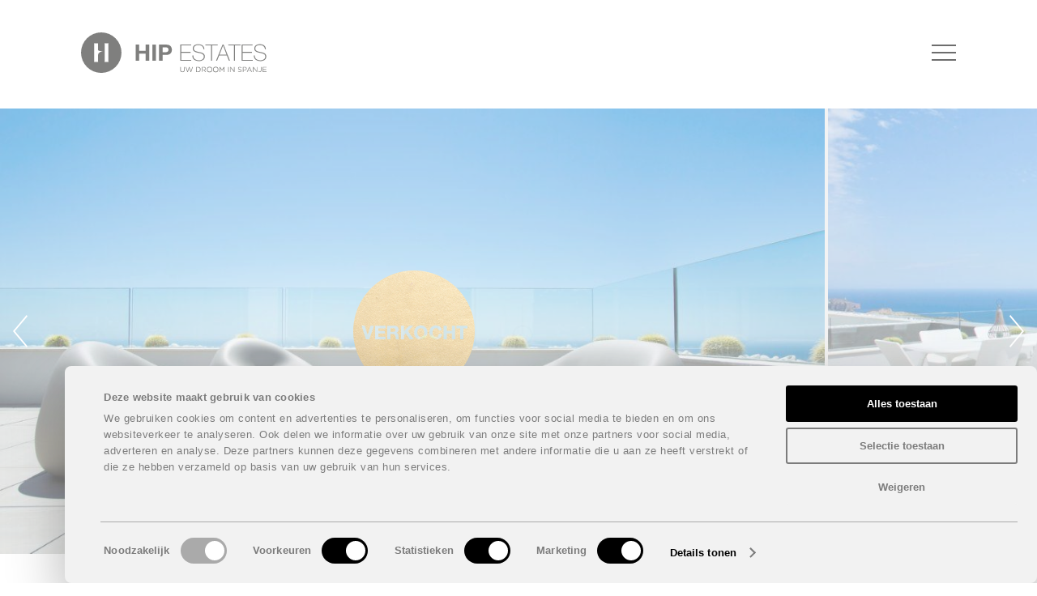

--- FILE ---
content_type: text/html; charset=UTF-8
request_url: https://www.hipestates.com/aanbod/spanje/costa-blanca-noord/te-koop-appartementen-benitachell-costa-blanca-noord-spanje
body_size: 11477
content:
<!DOCTYPE html>
<!--[if IE 8]><html class="ie8"><![endif]-->
<!--[if gt IE 8]><!--><html lang="nl-BE"><!--<![endif]-->
<head>
	<!-- ============= Global Metas ============= -->
	<meta charset="utf-8">
	<title>Te koop appartementen Benitachell, Costa Blanca Noord, Spanje | HIP Estates | Tweede verblijf in Spanje, huis kopen, appartement kopen</title>
<meta name="description" content="Op zoek naar een residentiële villa of appartement als tweede verblijf in Spanje? Koop uw eigen plek onder de Spaanse zon en geniet jarenlang van een …">
<meta property="og:title" content="Te koop appartementen Benitachell, Costa Blanca Noord, Spanje | HIP Estates | Tweede verblijf in Spanje, huis kopen, appartement kopen" />
<meta property="og:type" content="article" />
<meta property="og:description" content="Op zoek naar een residentiële villa of appartement als tweede verblijf in Spanje? Koop uw eigen plek onder de Spaanse zon en geniet jarenlang van een …">
<meta itemprop="name" content="Te koop appartementen Benitachell, Costa Blanca Noord, Spanje | HIP Estates | Tweede verblijf in Spanje, huis kopen, appartement kopen">
<meta itemprop="description" content="Op zoek naar een residentiële villa of appartement als tweede verblijf in Spanje? Koop uw eigen plek onder de Spaanse zon en geniet jarenlang van een …">
            <meta property="og:image" content="https://www.hipestates.com/content/1-aanbod/1-spanje/2-costa-blanca-noord/129-te-koop-appartementen-benitachell-costa-blanca-noord-spanje/blue_007.jpg" />
    <link rel="canonical" href="https://www.hipestates.com/aanbod/spanje/costa-blanca-noord/te-koop-appartementen-benitachell-costa-blanca-noord-spanje">
	<meta name="viewport" content="width=device-width, initial-scale=1.0, user-scalable=1">
    <meta http-equiv="X-UA-Compatible" content="IE=Edge"/>
    <meta name="facebook-domain-verification" content="3qvvi4em7qxu8ifbshjrgwtqdb79ee">
    
    <!-- ============= CSS ============= -->
	<link rel="stylesheet" href="https://www.hipestates.com/assets/css/style.css?v=23">	<link rel="stylesheet" href="https://www.hipestates.com/assets/css/oembed.css">	<link rel="stylesheet" href="https://code.ionicframework.com/ionicons/2.0.1/css/ionicons.min.css">    <script src="https://use.typekit.net/uep0lhn.js"></script>
    <script>try{Typekit.load({ async: true });}catch(e){}</script>

    <!-- ============= Fix ============= -->
	<script src="https://www.hipestates.com/assets/js/min/modernizr.min.js" type="text/javascript"></script>

    <!-- ============= Favicons ============= -->
	<link rel="icon" type="image/png" href="https://www.hipestates.com/assets/images/favicons/favicon.png" />
    <!--[if IE]><link rel="shortcut icon" type="image/x-icon" href="https://www.hipestates.com/assets/images/favicons/favicon.ico"><![endif]-->
    <link rel="apple-touch-icon" href="https://www.hipestates.com/assets/images/favicons/apple-touch-icon.png" />
    <meta name="msapplication-TileColor" content="#111111" />
	<script id="Cookiebot" src="https://consent.cookiebot.com/uc.js" data-cbid="ffadafa3-12af-4b65-9be5-fd902ca8da3d" data-blockingmode="auto" type="text/javascript"></script>

	<!-- Google tag (gtag.js) GA4 PLUG-->
	<script async data-cookieconsent="tracking" src="https://www.googletagmanager.com/gtag/js?id=G-GV3NJ4KPYC"></script>
	<script data-cookieconsent="statistics">
	  window.dataLayer = window.dataLayer || [];
	  function gtag(){dataLayer.push(arguments);}
	  gtag('js', new Date());

	  gtag('config', 'G-GV3NJ4KPYC');
	</script>
	<script data-cookieconsent="tracking">
	  	(function(i,s,o,g,r,a,m){i['GoogleAnalyticsObject']=r;i[r]=i[r]||function(){
	  	(i[r].q=i[r].q||[]).push(arguments)},i[r].l=1*new Date();a=s.createElement(o),
	  	m=s.getElementsByTagName(o)[0];a.async=1;a.src=g;m.parentNode.insertBefore(a,m)
	  	})(window,document,'script','https://www.google-analytics.com/analytics.js','ga');
	  	ga('create', 'UA-47026318-1', 'auto');
	  	ga('send', 'pageview');
	</script>

	<!-- Google tag (gtag.js) EXTERN--> 
	<script async data-cookieconsent="statistics" src="https://www.googletagmanager.com/gtag/js?id=G-4BWHJQT15N"></script> 
	<script data-cookieconsent="tracking"> 
		window.dataLayer = window.dataLayer || [];
	 	function gtag(){dataLayer.push(arguments);} 
	 	gtag('js', new Date()); 

	 	gtag('config', 'G-4BWHJQT15N');
	 </script>

	<!-- Facebook Pixel Code -- OUD ZONDER FBC en FBP-->
	<!--<script data-cookieconsent="tracking">
	!function(f,b,e,v,n,t,s){if(f.fbq)return;n=f.fbq=function(){n.callMethod?n.callMethod.apply(n,arguments):n.queue.push(arguments)};
	if(!f._fbq)f._fbq=n;n.push=n;n.loaded=!0;n.version='2.0';n.queue=[];t=b.createElement(e);t.async=!0;t.src=v;s=b.getElementsByTagName(e)[0];
	s.parentNode.insertBefore(t,s)}(window,document,'script','https://connect.facebook.net/en_US/fbevents.js');fbq('init', '983173688396180');fbq('track', 'PageView');
	</script>
	<noscript data-cookieconsent="tracking">
	<img height="1" width="1" src="https://www.facebook.com/tr?id=983173688396180&ev=PageView&noscript=1"/>
	</noscript>-->
	<!-- End Facebook Pixel Code -->
	<!-- Facebook Pixel Code -- MET OPTIMALISATIES-->
	<script data-cookieconsent="tracking">
	  !function(f,b,e,v,n,t,s){
	    if(f.fbq)return;n=f.fbq=function(){
	      n.callMethod ? n.callMethod.apply(n,arguments) : n.queue.push(arguments)
	    };
	    if(!f._fbq)f._fbq=n;
	    n.push=n;n.loaded=!0;n.version='2.0';n.queue=[];
	    t=b.createElement(e);t.async=!0;
	    t.src=v;s=b.getElementsByTagName(e)[0];
	    s.parentNode.insertBefore(t,s)
	  }(window, document, 'script', 'https://connect.facebook.net/en_US/fbevents.js');

	  fbq('init', '983173688396180');
	  
	  // Cookie uitleesfunctie
	  function getCookie(name) {
	    let value = "; " + document.cookie;
	    let parts = value.split("; " + name + "=");
	    if (parts.length === 2) return parts.pop().split(";").shift();
	  }

	  const fbc = getCookie('_fbc');
	  const fbp = getCookie('_fbp');

	  // PageView event met fbc/fbp (indien beschikbaar)
	  const eventData = {};
	  if (fbc) eventData.fbc = fbc;
	  if (fbp) eventData.fbp = fbp;

	  fbq('track', 'PageView', eventData);
	</script>

	<noscript data-cookieconsent="tracking">
	  <img height="1" width="1" src="https://www.facebook.com/tr?id=983173688396180&ev=PageView&noscript=1"/>
	</noscript>
	<!-- End Facebook Pixel Code -->
	<!-- Google Tag Manager IPPLUSPRODUCTION-->
	<script data-cookieconsent="tracking">(function(w,d,s,l,i){w[l]=w[l]||[];w[l].push({'gtm.start':
	new Date().getTime(),event:'gtm.js'});var f=d.getElementsByTagName(s)[0],
	j=d.createElement(s),dl=l!='dataLayer'?'&l='+l:'';j.async=true;j.src=
	'https://www.googletagmanager.com/gtm.js?id='+i+dl;f.parentNode.insertBefore(j,f);
	})(window,document,'script','dataLayer','GTM-NX3ZNNN');</script>
	<!-- End Google Tag Manager --> 

			<script type="application/ld+json">
{
  "@context": "https://schema.org",
  "@type": "RealEstateAgent",
  "name": "Hip Estates",
  "url": "https://www.hipestates.com/",
  "logo": "https://www.hipestates.com/assets/images/logo.svg",
  "description": "Hip Estates is een Belgische vastgoedmakelaar met ruim 30 jaar ervaring in exclusief Spaans vastgoed aan de kust en op de eilanden. Wij begeleiden u van uw eerste selectie tot lange na sleuteloverdracht.",
"slogan": "Uw droom in Spanje",
"priceRange": "€50.000 - €5.000.000",
"geo": {
    "@type": "GeoCoordinates",
    "latitude": 51.232990395671216, 
    "longitude": 4.55924301598773
  },
  "hasMap": "https://www.google.com/maps/place/Turnhoutsebaan+72,+2970+Schilde",
  "sameAs": [
    "https://www.instagram.com/hipestates/",
    "https://www.facebook.com/HiPestates/",
    "https://www.linkedin.com/company/hip-estates/"
  ],
  "address": {
    "@type": "PostalAddress",
    "streetAddress": "Turnhoutsebaan 72",
    "addressLocality": "Schilde",
    "postalCode": "2970",
    "addressCountry": "BE"
  },
  "telephone": "+32 3 283 87 87",
  "faxNumber": "+32 3 293 69 62",
  "email": "info@hipestates.com",
  "contactPoint": [{
    "@type": "ContactPoint",
    "telephone": "+32 3 283 87 87",
    "contactType": "customer service",
    "areaServed": "BE",
    "availableLanguage": ["Dutch", "French", "English", "Spanish"]
  }],
  "openingHoursSpecification": [
    {
      "@type": "OpeningHoursSpecification",
      "dayOfWeek": [
        "Monday",
        "Tuesday",
        "Wednesday",
        "Thursday",
        "Friday"
      ],
      "opens": "09:00",
      "closes": "12:30"
    },
    {
      "@type": "OpeningHoursSpecification",
      "dayOfWeek": [
        "Monday",
        "Tuesday",
        "Wednesday",
        "Thursday",
        "Friday"
      ],
      "opens": "13:30",
      "closes": "17:30"
    },
    {
      "@type": "OpeningHoursSpecification",
      "dayOfWeek": "Saturday",
      "opens": "09:00",
      "closes": "12:30"
    },
    {
      "@type": "OpeningHoursSpecification",
      "dayOfWeek": "Saturday",
      "opens": "13:30",
      "closes": "17:30"
    },
   {
      "@type": "OpeningHoursSpecification",
     "dayOfWeek": "Sunday",
     "opens": "00:00",
     "closes": "00:00"
   }
  ],
"areaServed": [
  "BE",
  "ES"
],
  "knowsAbout": [
    "Spaans vastgoed",
    "Costa Blanca vastgoed",
    "Costa Calida vastgoed",
    "Costa del Sol vastgoed",
    "tweede verblijf Spanje",
    "vastgoedinvestering Spanje",
    "nieuwbouwprojecten Spanje",
    "appartementen en villa’s Spanje"
  ],
  "memberOf": [
    {
      "@type": "Organization",
      "name": "BIV",
      "sameAs": "https://www.biv.be"
    },
    {
      "@type": "Organization",
      "name": "KAVEX"
    },
   {
      "@type": "Organization",
      "name": "Forbes Partner"
    }
  ],
  "legalName": "HIP ESTATES",
  "vatID": "BE0743790555",
  "aggregateRating": {
    "@type": "AggregateRating",
    "ratingValue": "4.7",
    "reviewCount": "47"
  }
}
</script>	</head>
<body id="body">
	<!-- Google Tag Manager (noscript) IPPLUSPRODUCTION-->
	<noscript data-cookieconsent="tracking"><iframe src="https://www.googletagmanager.com/ns.html?id=GTM-NX3ZNNN"
	height="0" width="0" style="display:none;visibility:hidden"></iframe></noscript>
	<!-- End Google Tag Manager (noscript) -->
    <div class="cloak"></div>
    <div class="mobile-nav"><div class="close"></div>	<nav>
					<a class="animsition-link active" href="https://www.hipestates.com/aanbod"><span>Aanbod</span></a>
					<a class="animsition-link " href="https://www.hipestates.com/doe-de-test"><span>Doe de test</span></a>
					<a class="animsition-link " href="https://www.hipestates.com/infopakket"><span>Gratis Infopakket</span></a>
					<a class="animsition-link " href="https://www.hipestates.com/magazine"><span>Magazine</span></a>
					<a class="animsition-link " href="https://www.hipestates.com/bezichtigingstrips"><span>Bezichtigingstrips</span></a>
					<a class="animsition-link " href="https://www.hipestates.com/infodagen"><span>Infodagen</span></a>
					<a class="animsition-link " href="https://www.hipestates.com/beurs"><span>Beurs</span></a>
					<a class="animsition-link " href="https://www.hipestates.com/nieuws"><span>Nieuws</span></a>
					<a class="animsition-link " href="https://www.hipestates.com/contact"><span>Contact</span></a>
			</nav>
</div>
    <div class="animsition">
        <div class="scene_element scene_element--fadein">
            <header >
                <div class="container">
                    <a href="https://www.hipestates.com" class="logo"></a>
                    	<nav>
					<a class="animsition-link active" href="https://www.hipestates.com/aanbod"><span>Aanbod</span></a>
					<a class="animsition-link " href="https://www.hipestates.com/doe-de-test"><span>Doe de test</span></a>
					<a class="animsition-link " href="https://www.hipestates.com/infopakket"><span>Gratis Infopakket</span></a>
					<a class="animsition-link " href="https://www.hipestates.com/magazine"><span>Magazine</span></a>
					<a class="animsition-link " href="https://www.hipestates.com/bezichtigingstrips"><span>Bezichtigingstrips</span></a>
					<a class="animsition-link " href="https://www.hipestates.com/infodagen"><span>Infodagen</span></a>
					<a class="animsition-link " href="https://www.hipestates.com/beurs"><span>Beurs</span></a>
					<a class="animsition-link " href="https://www.hipestates.com/nieuws"><span>Nieuws</span></a>
					<a class="animsition-link " href="https://www.hipestates.com/contact"><span>Contact</span></a>
			</nav>
                    <div class="toggle"><span></span></div>
                </div>
            </header>
			<script type="application/ld+json">
{
    "@context": "https://schema.org",
    "@graph": [
        {
            "@type": "WebPage",
            "@id": "https://www.hipestates.com/aanbod/spanje/costa-blanca-noord/te-koop-appartementen-benitachell-costa-blanca-noord-spanje",
            "url": "https://www.hipestates.com/aanbod/spanje/costa-blanca-noord/te-koop-appartementen-benitachell-costa-blanca-noord-spanje",
            "name": "Te koop appartementen Benitachell, Costa Blanca Noord, Spanje",
            "datePublished": "2023-09-22",
            "dateModified": "2023-09-22",
            "mainEntity": {
                "@id": "#listing"
            }
        },
        {
            "@type": "RealEstateListing",
            "@id": "#listing",
            "name": "Te koop appartementen Benitachell, Costa Blanca Noord, Spanje",
            "url": "https://www.hipestates.com/aanbod/spanje/costa-blanca-noord/te-koop-appartementen-benitachell-costa-blanca-noord-spanje",
            "image": [
                "https://www.hipestates.com/content/1-aanbod/1-spanje/2-costa-blanca-noord/129-te-koop-appartementen-benitachell-costa-blanca-noord-spanje/2v5a6957-sn.jpg",
                "https://www.hipestates.com/content/1-aanbod/1-spanje/2-costa-blanca-noord/129-te-koop-appartementen-benitachell-costa-blanca-noord-spanje/img_8749-sn.jpg",
                "https://www.hipestates.com/content/1-aanbod/1-spanje/2-costa-blanca-noord/129-te-koop-appartementen-benitachell-costa-blanca-noord-spanje/img_8755-sn.jpg",
                "https://www.hipestates.com/content/1-aanbod/1-spanje/2-costa-blanca-noord/129-te-koop-appartementen-benitachell-costa-blanca-noord-spanje/2v5a6932-sn.jpg",
                "https://www.hipestates.com/content/1-aanbod/1-spanje/2-costa-blanca-noord/129-te-koop-appartementen-benitachell-costa-blanca-noord-spanje/img_8101-sn.jpg",
                "https://www.hipestates.com/content/1-aanbod/1-spanje/2-costa-blanca-noord/129-te-koop-appartementen-benitachell-costa-blanca-noord-spanje/2v5a4360-1080.jpg"
            ],
            "description": "Luxe appartementen te koop in Poble Nou de Benitachell op een uitstekende ligging met adembenemende spectaculaire zeezichten in een omsloten complex met…",
            "identifier": {
                "@type": "PropertyValue",
                "propertyID": "projectid",
                "value": "8577"
            },
            "offers": {
                "@type": "Offer",
                "availability": "https://schema.org/SoldOut",
                "url": "https://www.hipestates.com/aanbod/spanje/costa-blanca-noord/te-koop-appartementen-benitachell-costa-blanca-noord-spanje",
                "seller": {
                    "@type": "Organization",
                    "name": "Hip Estates",
                    "url": "https://www.hipestates.com",
                    "telephone": "+32 3 283 87 87"
                },
                "itemOffered": {
                    "@type": "Apartment",
                    "name": "Te koop appartementen Benitachell, Costa Blanca Noord, Spanje",
                    "address": {
                        "@type": "PostalAddress",
                        "addressCountry": "ES",
                        "addressRegion": "Costa Blanca Noord"
                    },
                    "numberOfBedrooms": {
                        "@type": "QuantitativeValue",
                        "value": 3
                    },
                    "numberOfBathroomsTotal": 2,
                    "floorSize": {
                        "@type": "QuantitativeValue",
                        "value": 106,
                        "unitCode": "MTK"
                    },
                    "amenityFeature": [
                        {
                            "@type": "LocationFeatureSpecification",
                            "name": "Tuin",
                            "value": true,
                            "description": "Gemeenschappelijke tuin"
                        },
                        {
                            "@type": "LocationFeatureSpecification",
                            "name": "Zwembad",
                            "value": true,
                            "description": "Gemeenschappelijk zwembad"
                        },
                        {
                            "@type": "LocationFeatureSpecification",
                            "name": "Berging",
                            "value": true
                        },
                        {
                            "@type": "LocationFeatureSpecification",
                            "name": "Kelder",
                            "value": true
                        },
                        {
                            "@type": "LocationFeatureSpecification",
                            "name": "Terras",
                            "value": 49,
                            "unitCode": "MTK",
                            "unitText": "m2"
                        }
                    ]
                },
                "itemCondition": "https://schema.org/NewCondition"
            }
        }
    ]
}</script>
    <div class="print-img">
        <img src="https://www.hipestates.com/watermark//2v5a6957-sn-1851x1000-q80-watermark5025525525530BOTTOM_RIGHT.jpg">
    </div>
    <div class="project-slider" data-loader="sliderLoader">
				<figure>
			<a href="https://www.hipestates.com/watermark//2v5a6957-sn-1851x1000-q80-watermark5025525525530BOTTOM_RIGHT.jpg" class="no-smoothState">
									<section class="sold banner"></section>
								<img src="https://www.hipestates.com/watermark//2v5a6957-sn-1111x600-q80-watermark5025525525530BOTTOM_RIGHT.jpg">
			</a>
		</figure>
        			<figure>
				<a href="https://www.hipestates.com/watermark//img_8749-sn-1839x1000-q80-watermark5025525525530BOTTOM_RIGHT.jpg" class="no-smoothState">
					<img src="https://www.hipestates.com/watermark//img_8749-sn-1103x600-q80-watermark5025525525530BOTTOM_RIGHT.jpg">
				</a>
			</figure>
        			<figure>
				<a href="https://www.hipestates.com/watermark//img_8755-sn-1641x1000-q80-watermark5025525525530BOTTOM_RIGHT.jpg" class="no-smoothState">
					<img src="https://www.hipestates.com/watermark//img_8755-sn-984x600-q80-watermark5025525525530BOTTOM_RIGHT.jpg">
				</a>
			</figure>
        			<figure>
				<a href="https://www.hipestates.com/watermark//2v5a6932-sn-1490x1000-q80-watermark5025525525530BOTTOM_RIGHT.jpg" class="no-smoothState">
					<img src="https://www.hipestates.com/watermark//2v5a6932-sn-894x600-q80-watermark5025525525530BOTTOM_RIGHT.jpg">
				</a>
			</figure>
        			<figure>
				<a href="https://www.hipestates.com/watermark//img_8101-sn-894x1000-q80-watermark5025525525530BOTTOM_RIGHT.jpg" class="no-smoothState">
					<img src="https://www.hipestates.com/watermark//img_8101-sn-536x600-q80-watermark5025525525530BOTTOM_RIGHT.jpg">
				</a>
			</figure>
        			<figure>
				<a href="https://www.hipestates.com/watermark//2v5a4360-1080-watermark5025525525530BOTTOM_RIGHT.jpg" class="no-smoothState">
					<img src="https://www.hipestates.com/watermark//2v5a4360-1080-1200x591-q80-watermark5025525525530BOTTOM_RIGHT.jpg">
				</a>
			</figure>
        			<figure>
				<a href="https://www.hipestates.com/watermark//2v5a4358-1080-watermark5025525525530BOTTOM_RIGHT.jpg" class="no-smoothState">
					<img src="https://www.hipestates.com/watermark//2v5a4358-1080-803x600-q80-watermark5025525525530BOTTOM_RIGHT.jpg">
				</a>
			</figure>
        			<figure>
				<a href="https://www.hipestates.com/watermark//2v5a4225-1080-watermark5025525525530BOTTOM_RIGHT.jpg" class="no-smoothState">
					<img src="https://www.hipestates.com/watermark//2v5a4225-1080-852x600-q80-watermark5025525525530BOTTOM_RIGHT.jpg">
				</a>
			</figure>
        			<figure>
				<a href="https://www.hipestates.com/watermark//2v5a6895-sn-watermark5025525525530BOTTOM_RIGHT.jpg" class="no-smoothState">
					<img src="https://www.hipestates.com/watermark//2v5a6895-sn-1182x600-q80-watermark5025525525530BOTTOM_RIGHT.jpg">
				</a>
			</figure>
        			<figure>
				<a href="https://www.hipestates.com/watermark//2v5a6831-sn-1848x1000-q80-watermark5025525525530BOTTOM_RIGHT.jpg" class="no-smoothState">
					<img src="https://www.hipestates.com/watermark//2v5a6831-sn-1109x600-q80-watermark5025525525530BOTTOM_RIGHT.jpg">
				</a>
			</figure>
        			<figure>
				<a href="https://www.hipestates.com/watermark//2v5a6739-sn-1704x1000-q80-watermark5025525525530BOTTOM_RIGHT.jpg" class="no-smoothState">
					<img src="https://www.hipestates.com/watermark//2v5a6739-sn-1022x600-q80-watermark5025525525530BOTTOM_RIGHT.jpg">
				</a>
			</figure>
        			<figure>
				<a href="https://www.hipestates.com/watermark//blue_004-1333x1000-q80-watermark5025525525530BOTTOM_RIGHT.jpg" class="no-smoothState">
					<img src="https://www.hipestates.com/watermark//blue_004-800x600-q80-watermark5025525525530BOTTOM_RIGHT.jpg">
				</a>
			</figure>
        			<figure>
				<a href="https://www.hipestates.com/watermark//blue_001-1333x1000-q80-watermark5025525525530BOTTOM_RIGHT.jpg" class="no-smoothState">
					<img src="https://www.hipestates.com/watermark//blue_001-800x600-q80-watermark5025525525530BOTTOM_RIGHT.jpg">
				</a>
			</figure>
        			<figure>
				<a href="https://www.hipestates.com/watermark//blue_005-1333x1000-q80-watermark5025525525530BOTTOM_RIGHT.jpg" class="no-smoothState">
					<img src="https://www.hipestates.com/watermark//blue_005-800x600-q80-watermark5025525525530BOTTOM_RIGHT.jpg">
				</a>
			</figure>
        			<figure>
				<a href="https://www.hipestates.com/watermark//blue_007-1333x1000-q80-watermark5025525525530BOTTOM_RIGHT.jpg" class="no-smoothState">
					<img src="https://www.hipestates.com/watermark//blue_007-800x600-q80-watermark5025525525530BOTTOM_RIGHT.jpg">
				</a>
			</figure>
        			<figure>
				<a href="https://www.hipestates.com/watermark//grupo-vapf-blue-infinity-00-cocina-vista-a-terraza-bambu-1080-watermark5025525525530BOTTOM_RIGHT.jpg" class="no-smoothState">
					<img src="https://www.hipestates.com/watermark//grupo-vapf-blue-infinity-00-cocina-vista-a-terraza-bambu-1080-1154x600-q80-watermark5025525525530BOTTOM_RIGHT.jpg">
				</a>
			</figure>
        			<figure>
				<a href="https://www.hipestates.com/watermark//grupo-vapf-blue-infinity-00-salon-vista-tv-bambu-1080-watermark5025525525530BOTTOM_RIGHT.jpg" class="no-smoothState">
					<img src="https://www.hipestates.com/watermark//grupo-vapf-blue-infinity-00-salon-vista-tv-bambu-1080-1154x600-q80-watermark5025525525530BOTTOM_RIGHT.jpg">
				</a>
			</figure>
        			<figure>
				<a href="https://www.hipestates.com/watermark//grupo-vapf-blue-infinity-00-salon-vista-tv-marmol-blanco-1080-watermark5025525525530BOTTOM_RIGHT.jpg" class="no-smoothState">
					<img src="https://www.hipestates.com/watermark//grupo-vapf-blue-infinity-00-salon-vista-tv-marmol-blanco-1080-1154x600-q80-watermark5025525525530BOTTOM_RIGHT.jpg">
				</a>
			</figure>
        			<figure>
				<a href="https://www.hipestates.com/watermark//grupo-vapf-blue-infinity-00-cocina-vista-a-terraza-marmol-blanco-1080-watermark5025525525530BOTTOM_RIGHT.jpg" class="no-smoothState">
					<img src="https://www.hipestates.com/watermark//grupo-vapf-blue-infinity-00-cocina-vista-a-terraza-marmol-blanco-1080-1154x600-q80-watermark5025525525530BOTTOM_RIGHT.jpg">
				</a>
			</figure>
        			<figure>
				<a href="https://www.hipestates.com/watermark//grupo-vapf-blue-infinity-00-cocina-vista-frontal-bambu-1080-watermark5025525525530BOTTOM_RIGHT.jpg" class="no-smoothState">
					<img src="https://www.hipestates.com/watermark//grupo-vapf-blue-infinity-00-cocina-vista-frontal-bambu-1080-1154x600-q80-watermark5025525525530BOTTOM_RIGHT.jpg">
				</a>
			</figure>
        			<figure>
				<a href="https://www.hipestates.com/watermark//grupo-vapf-blue-infinity-00-cocina-vista-frontal-marmol-blanco-1080-watermark5025525525530BOTTOM_RIGHT.jpg" class="no-smoothState">
					<img src="https://www.hipestates.com/watermark//grupo-vapf-blue-infinity-00-cocina-vista-frontal-marmol-blanco-1080-1154x600-q80-watermark5025525525530BOTTOM_RIGHT.jpg">
				</a>
			</figure>
        			<figure>
				<a href="https://www.hipestates.com/watermark//grupo-vapf-blue-infinity-00-habitacion-principal-vista-cabezal-bambu-1080-watermark5025525525530BOTTOM_RIGHT.jpg" class="no-smoothState">
					<img src="https://www.hipestates.com/watermark//grupo-vapf-blue-infinity-00-habitacion-principal-vista-cabezal-bambu-1080-1154x600-q80-watermark5025525525530BOTTOM_RIGHT.jpg">
				</a>
			</figure>
        			<figure>
				<a href="https://www.hipestates.com/watermark//grupo-vapf-blue-infinity-00-habitacion-principal-vista-frontal-bambu-1080-watermark5025525525530BOTTOM_RIGHT.jpg" class="no-smoothState">
					<img src="https://www.hipestates.com/watermark//grupo-vapf-blue-infinity-00-habitacion-principal-vista-frontal-bambu-1080-1154x600-q80-watermark5025525525530BOTTOM_RIGHT.jpg">
				</a>
			</figure>
        			<figure>
				<a href="https://www.hipestates.com/watermark//grupo-vapf-blue-infinity-00-banyo-principal-1080-watermark5025525525530BOTTOM_RIGHT.jpg" class="no-smoothState">
					<img src="https://www.hipestates.com/watermark//grupo-vapf-blue-infinity-00-banyo-principal-1080-1154x600-q80-watermark5025525525530BOTTOM_RIGHT.jpg">
				</a>
			</figure>
        			<figure>
				<a href="https://www.hipestates.com/watermark//grupo-vapf-blue-infinity-00-habitacion-2-vista-cabezal-1080-watermark5025525525530BOTTOM_RIGHT.jpg" class="no-smoothState">
					<img src="https://www.hipestates.com/watermark//grupo-vapf-blue-infinity-00-habitacion-2-vista-cabezal-1080-1154x600-q80-watermark5025525525530BOTTOM_RIGHT.jpg">
				</a>
			</figure>
        			<figure>
				<a href="https://www.hipestates.com/watermark//grupo-vapf-blue-infinity-00-habitacion-2-vista-armario-dm-blanco-1080-watermark5025525525530BOTTOM_RIGHT.jpg" class="no-smoothState">
					<img src="https://www.hipestates.com/watermark//grupo-vapf-blue-infinity-00-habitacion-2-vista-armario-dm-blanco-1080-1154x600-q80-watermark5025525525530BOTTOM_RIGHT.jpg">
				</a>
			</figure>
            </div>
    <div class="blocks ">
        <section>
            <div class="extrablock">
                <div class="close-extra">
                    <img src="https://www.hipestates.com/assets/images/close_white.svg" alt="close">
                </div>
                <div class="interest-form">
                                            <h3>Aanbod</h3>
                                        <form id="interest-form" method="post">
                        <input type="text" name="interest-project" id="interest-project" value="8577 | Te koop appartementen Benitachell, Costa Blanca Noord, Spanje" class="hidden">
                        <input type="text" name="interest-projectid" id="interest-projectid" value="8577" class="hidden">
                        <input type="text" name="interest-naam" id="interest-naam" placeholder="Naam*">
                        <input type="text" name="interest-voornaam" id="interest-voornaam" placeholder="Voornaam*">
                        <input type="email" name="_from" id="email" placeholder="E-mailadres*">
                        <input type="text" name="interest-telefoon" id="interest-telefoon" placeholder="Telefoonnummer*">
                        <input type="hidden" name="interest-token" id="interest-token" value="">
                        <input type="hidden" name="interest-pageuri" id="interest-pageuri" value="https://www.hipestates.com/aanbod/spanje/costa-blanca-noord/te-koop-appartementen-benitachell-costa-blanca-noord-spanje">
                        <input type="hidden" name="interest-pagetitle" id="interest-pagetitle" value="Te koop appartementen Benitachell, Costa Blanca Noord, Spanje">
                        <div class="interest-privacy">
                            <input type="checkbox" id="interest-checkprivacy"><label for="interest-checkprivacy">Akkoord met de <a href="https://www.hipestates.com/privacy-policy">privacyvoorwaarden</a>*</label>
                        </div>

                        <label class="form__potty" for="website" style="display: none;">Please leave this field blank</label>
                        <input type="text" name="website" id="interest-website" class="form__potty" style="display: none;" />

                        <input type="hidden" name="_submit" value="g96oso9yUANZrAm9kyv6">
                        <p id="interest-feedback"></p>
                        <div id="interest-form-submit" type="submit" class="no-smoothState button">Verzenden</div>
                        <!-- <div id="form-submit" type="submit" class="no-smoothState button" onClick="ga('send', 'event', { eventCategory: 'Project', eventAction: 'ProjectRequest'});">Verzenden</div> -->
                        <br/><br/>
                        <small>* verplichte velden</small>
                    </form>
                    <p id="interest-feedback_success"></p>
                    <script type="text/javascript">
                        function form2(){
                            if($('#interest-token').length){
                                var hutk = '';
                                $('#interest-token').val(hutk);
                            }
                            $('#interest-form-submit').click(function (e) {
                                console.log('click');
                                e.preventDefault();
                                if($('#interest-checkprivacy:checked').length > 0){
                                    $.post(
                                        'https://www.hipestates.com/send/interest',
                                        $('#interest-form').serialize()
                                    )
                                    .then(function (response) {
                                        $('.interest-privacy').removeClass('error');
                                        var feedback = $('#interest-feedback');
                                        feedback.removeClass('success error').text(response.message[0]);
                                        $('#interest-form input, #interest-form textarea').removeClass('erroneous');
                                        if (response.success) {
                                            //feedback.addClass('success');

                                             /* HUBSPOT */
                                            var lastname = $('#interest-naam').val();
                                            var firstname = $('#interest-voornaam').val();
                                            var email = $('#interest-form #email').val();
                                            var phone = $('#interest-telefoon').val();

                                            if($('#interest-checkprivacy').val() == 'on'){
                                                var gdpr = 'true';
                                            }else{
                                                var gdpr = 'false';
                                            }
                                            //var gdpr = $('#checkprivacy').val();
                                            var token = $('#interest-token').val();
                                            var pagetitle = $('#interest-pagetitle').val();
                                            var pageuri = $('#interest-pageuri').val();

                                            var obj = {
                                                lastname: lastname,
                                                firstname: firstname,
                                                email: email,
                                                phone: phone,
                                                gdpr: gdpr,
                                                token: token,
                                                pagetitle: pagetitle,
                                                pageuri: pageuri,
                                            }
                                            //console.log(obj);
                                            $.post("/hubspot/webhook_interest.php", obj);
                                            /* END HUBSPOT */
                                            /* FACEBOOK CONVERSION API*/ 
                                            var emailhash = sha256(email);
                                            var phonehash = sha256(phone);
                                            var lastnamehash = sha256(lastname);
                                            var firstnamehash = sha256(firstname);
                                            //console.log(emailhash);

                                            function getCookie(name) {
                                                let value = "; " + document.cookie;
                                                let parts = value.split("; " + name + "=");
                                                if (parts.length === 2) return parts.pop().split(";").shift();
                                            }

                                            var fbc = getCookie('_fbc');
                                            var fbp = getCookie('_fbp');
                                            
                                            var fbobj = {
                                                "data": [
                                                    {
                                                        "event_name": "InteresseContact",
                                                        "event_time":  Math.floor(new Date().getTime() / 1000),
                                                        "action_source": "website",
                                                        "user_data": {
                                                            "em": [
                                                                emailhash
                                                            ],
                                                            "ph": [
                                                                phonehash
                                                            ],
                                                            "ln": [
                                                                lastnamehash
                                                            ],
                                                            "fn": [
                                                                firstnamehash
                                                            ],
                                                            "fbc": fbc,
                                                            "fbp": fbp
                                                        }
                                                    }
                                                ],
                                                //"test_event_code": "TEST84369",
                                                "access_token": "EAAOavJiqZCRkBAAe2NWE8ZAA1BdAfH6UEdqOIOsxRAbbDzA1P1dFIVgRCXlRSUyReHjGLHI9wcd902obcZBLyIB6vKA3ADNLsCtJjcIaXm7vjuMIMtoniM7xtGeOz5Nq6x5DRzQTcvSZATL3FYMFPCWiQBOvBpONqiug5ZBdNDXj1HPdDnL1B"
                                            }
                                            $.post("https://graph.facebook.com/v12.0/983173688396180/events", fbobj);
                                            /* END FACEBOOK CONVERSION API */
                                            $('#interest-form input, #interest-form textarea').prop('value', '');
                                            $('#interest-form-submit').prop('disabled', 'disabled');
                                            $('#interest-form').css('display', 'none');
                                            $('.interest-form h3').css('display', 'none');
                                            $('#interest-feedback_success').removeClass('error').addClass('success').text(response.message[0]);
                                        } else {
                                            feedback.addClass('error');
                                            for (var i = response.errors.length - 1; i >= 0; i--) {
                                                $('[name="' + response.errors[i] + '"]').addClass('erroneous');
                                            };
                                            //console.log('error');
                                        }
                                    });
                                }
                                else{
                                    $('.interest-privacy').addClass('error');
                                    var feedback = $('#interest-feedback');
                                    feedback.removeClass('success').addClass('error').text('Gelieve de privacyvoorwaarden te accepteren zodat het formulier verzonden kan worden.');
                                    //$('#feedback_success').removeClass('error').addClass('success').text(response.message[0]);
                                }                                        
                            });
                        }
                    </script>
                </div>
            </div>
            <div class="block frst">
                <article class="content">
                    <h1>Te koop appartementen Benitachell, Costa Blanca Noord, Spanje</h1>
                    <div class="print-data">
                        Costa Blanca Noord                    </div>
                    <h4>Ref. App CBN VA Blue I nieuw 178 ID: 8577</h4>
                    <div class="price">
                                                    Verkocht<br>
                                            </div>
                                        <div class="specifics">
                                                    <div><span class="bedroom"></span>Slaapkamers: <b>3</b></div>
                                                                            <div><span class="bathroom"></span>Badkamers: <b>2</b></div>
                                                                            <div><span class="sizebuilding"></span>Opp. woning: <b>106,45m<sup>2</sup></b></div>
                                                                                                    <div><span class="sizeterras"></span>Opp. terras: <b>49,35m<sup>2</sup></b></div>
                                                                    </div>
                    <div class="specifics">
                                                    <div><span class="garden"></span>Tuin:
                                                                    <b>Gemeenschappelijk</b>
                                                            </div>
                                                                            <div><span class="pool"></span>Zwembad: <b>
                                                                    Gemeenschappelijk
                                                            </b></div>
                                                                            <div><span class="storage"></span>Berging: <b>
                                                                    Ja
                                                            </b></div>
                                                                            <div><span class="basement"></span>Kelder: <b>
                                                                    Ja
                                                            </b></div>
                                            </div>
                    <p>Luxe appartementen te koop in Poble Nou de Benitachell op een uitstekende ligging met adembenemende spectaculaire zeezichten in een omsloten complex met beveiliging.<br />
Op enkele kilometers van Xàbia en Moraira, in het noorden van Costa Blanca.</p>
<p><strong><u>Luxe appartementen</u></strong><br />
Moderne, elegante, luxe appartementen, praktische en efficiënte indelingen naar uw keuze, hoogwaardige materialen en uitrustingen, doordacht binnenhuisproject.</p>
<p><strong><u>Exclusieve ligging</u></strong><br />
Met de meest spectaculaire zeezichten.</p>
<p><strong><u>Exclusieve gemeenschappelijke zones</u></strong><br />
Aanzienlijke gemeenschappelijke zones, wellness zone, groot buitenzwembad, ruime terrassen om te relaxen en te genieten tegenover de zee.</p>
<p>Dankzij de ligging geniet dit nieuwbouwproject spectaculaire zeezichten. Een werkelijk perfecte plaats voor hen die in een luxe privé woonwijk aan zee van het mediterraanse klimaat en prachtige zonsopgangen willen genieten.</p>
<p>De appartementen onderscheiden zich vanwege hun moderne, elegante ontwerp en hun grote oppervlaktes.<br />
Het kleinste appartement heeft een oppervlakte van meer dan 101 m² en een terras van 50 m² .<br />
U kunt kiezen uit drie modellen: 3 slaapkamers en 2 badkamers, 2 slaapkamers en 2 badkamers of 3 slaapkamers en 3 badkamers.</p>
<p>Standaard uitgevoerd met vloerverwarming, airconditioning, domotica, planken vloer op het terras en badkamermeubels van Krion.<br />
Gemeenschappelijke zone met een infinity buitenzwembad, groot terras, een verwarmd zwembad een jaccuzzi en een sauna.</p>
<p><strong><u>Appartement met 3 slaapkamers en 2 badkamers</u></strong> <strong>VERKOCHT</strong></p>
<ul>
<li>Bebouwde oppervlakte: 106,45 m²</li>
<li>Terras:  49,35 m²</li>
</ul>
<p><strong>VERKOCHT</strong></p>					                    <p class="pricechanges"><br/>Onder voorbehoud van eventuele prijswijzigingen.</p>
                    <div class="social">
                        <a href="mailto:?subject=Te koop appartementen Benitachell, Costa Blanca Noord, Spanje&body=Beste%0D%0A%0D%0AEen vriend wenst uw aandacht te vestigen op een woning in Spanje bij Hip Estates.%0D%0A%0D%0AKlik op onderstaande link om het project te ontdekken:%0D%0Ahttps://www.hipestates.com/aanbod/spanje/costa-blanca-noord/te-koop-appartementen-benitachell-costa-blanca-noord-spanje%0D%0A%0D%0ABij interesse kan u Hip Estates bereiken op info@hipestates.com of +32 3 283 87 87." target="_blank" class="friend">Stuur naar een vriend</a>
                        <div class="share">
                            <a href="https://www.facebook.com/dialog/share?app_id=2351463541895272&display=popup&href=https%3A%2F%2Fwww.hipestates.com%2Faanbod%2Fspanje%2Fcosta-blanca-noord%2Fte-koop-appartementen-benitachell-costa-blanca-noord-spanje&redirect_uri=https%3A%2F%2Fwww.hipestates.com" target="_blank" title="Share on Facebook" class="facebook-btn"></a>
                            <!--<a href="http://www.facebook.com/sharer.php?u=https%3A%2F%2Fwww.hipestates.com%2Faanbod%2Fspanje%2Fcosta-blanca-noord%2Fte-koop-appartementen-benitachell-costa-blanca-noord-spanje" target="_blank" title="Share on Facebook" class="facebook-btn"></a>-->
                            <a href="https://pinterest.com/pin/create/button/?url=https%3A%2F%2Fwww.hipestates.com%2Faanbod%2Fspanje%2Fcosta-blanca-noord%2Fte-koop-appartementen-benitachell-costa-blanca-noord-spanje&media=https%3A%2F%2Fwww.hipestates.com%2Fcontent%2F1-aanbod%2F1-spanje%2F2-costa-blanca-noord%2F129-te-koop-appartementen-benitachell-costa-blanca-noord-spanje%2F2v5a4225-1080.jpg&description=" target='_blank' title="Share on Pinterest" class="pinterest-btn"></a>
                            <div class="print"></div>
                        </div>
                    </div>
                </article>
            </div>
            <div class="block grey nocenter scnd">
                <article>
                    <div class="form normalform">
                        <h3>Bezoek/infoaanvraag</h3>
                        <p id="formdesc">Wenst u meer informatie over dit project, gelieve dan dit formulier in te vullen. Wij houden u zo snel mogelijk op de hoogte.</p>
                        <form id="form" method="post">
                            <input type="text" name="project" id="project" value="8577 | Te koop appartementen Benitachell, Costa Blanca Noord, Spanje" class="hidden">
                            <input type="text" name="projectid" id="projectid" value="8577" class="hidden">
                            <select name="doel-aanvraag" id="doel-aanvraag">
                                <option value="Informatie aanvragen">Informatie aanvragen*</option>
                                <option value="Afspraak kantoor Schilde">Afspraak Kantoor Schilde</option>
                                <option value="Bezoek aanvraag Spanje">Bezoek aanvraag Spanje</option>
                            </select>
                            <input type="text" name="naam" id="naam" placeholder="Naam*">
                            <input type="text" name="voornaam" id="voornaam" placeholder="Voornaam*">
                            <input type="text" name="telefoon" id="telefoon" placeholder="Telefoon of GSM*">
                            <input type="email" name="_from" id="email" placeholder="E-mailadres*">
                            <input type="text" name="straat-en-nr" id="straat-en-nr" placeholder="Straat en Nr*">
                            <input type="text" name="postcode" id="postcode" placeholder="Postcode*">
                            <input type="text" name="gemeente" id="gemeente" placeholder="Gemeente*">
                            <input type="text" name="omnicasaid" id="omnicasaid" placeholder="Omnicasa ID" value="8577" disabled style="display: none;">
                            <textarea name="opmerkingen" id="opmerkingen" placeholder="Opmerkingen"></textarea>
                            <input type="hidden" name="token" id="token" value="">
                            <input type="hidden" name="pageuri" id="pageuri" value="https://www.hipestates.com/aanbod/spanje/costa-blanca-noord/te-koop-appartementen-benitachell-costa-blanca-noord-spanje">
                            <input type="hidden" name="pagetitle" id="pagetitle" value="Te koop appartementen Benitachell, Costa Blanca Noord, Spanje">
							<div class="privacy">
								<input type="checkbox" id="checkprivacy"><label for="checkprivacy">Akkoord met de <a href="https://www.hipestates.com/privacy-policy">privacyvoorwaarden</a>*</label>
							</div>

                            <label class="form__potty" for="website" style="display: none;">Please leave this field blank</label>
                            <input type="text" name="website" id="website" class="form__potty" style="display: none;" />

                            <input type="hidden" name="_submit" value="sYlRWmUbT8TSyLQXgqEz">
                            <p id="feedback"></p>
                            <div id="form-submit" type="submit" class="no-smoothState button">Verzenden</div>
                            <!-- <div id="form-submit" type="submit" class="no-smoothState button" onClick="ga('send', 'event', { eventCategory: 'Project', eventAction: 'ProjectRequest'});">Verzenden</div> -->
                            <br/><br/>
                            <small>* verplichte velden</small>
                        </form>
                        <p id="feedback_success"></p>
                        <script type="text/javascript">
                            function form(){
                                if($('#token').length){
                                    var hutk = '';
                                    $('#token').val(hutk);
                                }
                                $('#form-submit').click(function (e) {
                                    e.preventDefault();
                                    if($('#checkprivacy:checked').length > 0){
                                        $.post(
                                            'https://www.hipestates.com/send/project',
                                            $('#form').serialize()
                                        )
                                        .then(function (response) {
                                            $('.privacy').removeClass('error');
                                            var feedback = $('#feedback');
                                            feedback.removeClass('success error').text(response.message[0]);
                                            $('input, textarea').removeClass('erroneous');
                                            if (response.success) {
                                                //feedback.addClass('success');

                                                /* HUBSPOT */
                                                var reden_van_contact_project_ = $('.normalform #doel-aanvraag').val();
                                                var lastname = $('.normalform #naam').val();
                                                var firstname = $('.normalform #voornaam').val();
                                                var phone = $('.normalform #telefoon').val();
                                                var email = $('.normalform #email').val();
                                                var address = $('.normalform #straat-en-nr').val();
                                                var zip = $('.normalform #postcode').val();
                                                var city = $('.normalform #gemeente').val();
                                                var project_opmerkingen = $('.normalform #opmerkingen').val();
                                                var projectid = $('.normalform #projectid').val();

                                                if($('.normalform #checkprivacy').val() == 'on'){
                                                    var gdpr = 'true';
                                                }else{
                                                    var gdpr = 'false';
                                                }
                                                //var gdpr = $('#checkprivacy').val();
                                                var token = $('#token').val();
                                                var pagetitle = $('#pagetitle').val();
                                                var pageuri = $('#pageuri').val();
                                                var obj = {
                                                    reden_van_contact_project_: reden_van_contact_project_,
                                                    lastname: lastname,
                                                    firstname: firstname,
                                                    phone: phone,
                                                    email: email,
                                                    address: address,
                                                    zip: zip,
                                                    city: city,
                                                    project_opmerkingen: project_opmerkingen,
                                                    gdpr: gdpr,
                                                    projectid: projectid,
                                                    token: token,
                                                    pagetitle: pagetitle,
                                                    pageuri: pageuri,
                                                }
                                                //console.log(obj);
                                                $.post("/hubspot/webhook_project.php", obj);
                                                /* END HUBSPOT */
                                                /* FACEBOOK CONVERSION API*/ 
                                                var emailhash = sha256(email);
                                                var phonehash = sha256(phone);
                                                var lastnamehash = sha256(lastname);
                                                var firstnamehash = sha256(firstname);
                                                //console.log(emailhash);
                                                function getCookie(name) {
                                                    let value = "; " + document.cookie;
                                                    let parts = value.split("; " + name + "=");
                                                    if (parts.length === 2) return parts.pop().split(";").shift();
                                                }

                                                var fbc = getCookie('_fbc');
                                                var fbp = getCookie('_fbp');
                                                var fbobj = {
                                                    "data": [
                                                        {
                                                            "event_name": "ProjectContact",
                                                            "event_time":  Math.floor(new Date().getTime() / 1000),
                                                            "action_source": "website",
                                                            "user_data": {
                                                                "em": [
                                                                    emailhash
                                                                ],
                                                                "ph": [
                                                                    phonehash
                                                                ],
                                                                "ln": [
                                                                    lastnamehash
                                                                ],
                                                                "fn": [
                                                                    firstnamehash
                                                                ],
                                                                "fbc": fbc,
                                                                "fbp": fbp
                                                            }
                                                        }
                                                    ],
                                                    //"test_event_code": "TEST84369",
                                                    "access_token": "EAAOavJiqZCRkBAAe2NWE8ZAA1BdAfH6UEdqOIOsxRAbbDzA1P1dFIVgRCXlRSUyReHjGLHI9wcd902obcZBLyIB6vKA3ADNLsCtJjcIaXm7vjuMIMtoniM7xtGeOz5Nq6x5DRzQTcvSZATL3FYMFPCWiQBOvBpONqiug5ZBdNDXj1HPdDnL1B"
                                                }
                                                $.post("https://graph.facebook.com/v12.0/983173688396180/events", fbobj);
                                                /* END FACEBOOK CONVERSION API */
                                                $('input, textarea').prop('value', '');
                                                $('#form-submit').prop('disabled', 'disabled');
                                                $('#form').css('display', 'none');
                                                //$('#feedback').css('display', 'block');
                                                //feedback.addClass('success');
                                                $('#formdesc').css('display', 'none');
                                                $('#feedback_success').removeClass('error').addClass('success').text(response.message[0]);
                                                ga('send', 'event', { eventCategory: 'Project', eventAction: 'ProjectRequest'});
                                            } else {
                                                feedback.addClass('error');
                                                for (var i = response.errors.length - 1; i >= 0; i--) {
                                                    $('[name="' + response.errors[i] + '"]').addClass('erroneous');
                                                };
                                                //console.log('error');
                                            }
                                        });
                                    }
                                    else{
                                        $('.privacy').addClass('error');
                                        var feedback = $('#feedback');
                                        feedback.removeClass('success').addClass('error').text('Gelieve de privacyvoorwaarden te accepteren zodat het formulier verzonden kan worden.');
                                        //$('#feedback_success').removeClass('error').addClass('success').text(response.message[0]);
                                    }                                        
                                });
                            }
                        </script>
                    </div>
                </article>
            </div>
        </section>
        <section>
            <div class="related-slider">
                                    					                                    						                    <a href="https://www.hipestates.com/aanbod/spanje/costa-blanca-noord/unieke-appartementen-met-adembenemend-uitzicht-in-calpe-costa-blanca-noord">
	                        <img data-lazy="https://www.hipestates.com/thumbs/aanbod/spanje/costa-blanca-noord/unieke-appartementen-met-adembenemend-uitzicht-in-calpe-costa-blanca-noord/zona_piscina_c2_hq00_00000-500x500.jpg" />
	                        <figcaption>
	                            	                            Costa Blanca Noord - &euro;&nbsp;698.000	                        </figcaption>
	                    </a>
					                                    					                                    						                    <a href="https://www.hipestates.com/aanbod/spanje/costa-blanca-noord/buitengewone-appartementen-met-fenomenaal-zeezicht-op-slechts-50-meter-van-het-strand-in-benidorm-spanje">
	                        <img data-lazy="https://www.hipestates.com/thumbs/aanbod/spanje/costa-blanca-noord/buitengewone-appartementen-met-fenomenaal-zeezicht-op-slechts-50-meter-van-het-strand-in-benidorm-spanje/cob695638-500x500.jpg" />
	                        <figcaption>
	                            	                            Costa Blanca Noord - &euro;&nbsp;601.000	                        </figcaption>
	                    </a>
					                                    					                                    						                    <a href="https://www.hipestates.com/aanbod/spanje/costa-blanca-noord/nieuwbouwappartementen-benidorm-alicante-costa-blanca-noord">
	                        <img data-lazy="https://www.hipestates.com/thumbs/aanbod/spanje/costa-blanca-noord/nieuwbouwappartementen-benidorm-alicante-costa-blanca-noord/hipestates_benidormbeach_-1-500x500.jpg" />
	                        <figcaption>
	                            	                            Costa Blanca Noord - &euro;&nbsp;690.000	                        </figcaption>
	                    </a>
					                                    						                    <a href="https://www.hipestates.com/aanbod/spanje/costa-blanca-noord/meter-van-het-strand-te-villajoyosa">
	                        <img data-lazy="https://www.hipestates.com/thumbs/aanbod/spanje/costa-blanca-noord/meter-van-het-strand-te-villajoyosa/mohohipestatespa9549-2-500x500.jpg" />
	                        <figcaption>
	                            	                            Costa Blanca Noord - &euro;&nbsp;525.000	                        </figcaption>
	                    </a>
					                                    						                    <a href="https://www.hipestates.com/aanbod/spanje/costa-blanca-noord/penthouses-aan-het-water-nabij-alicante">
	                        <img data-lazy="https://www.hipestates.com/thumbs/aanbod/spanje/costa-blanca-noord/penthouses-aan-het-water-nabij-alicante/dji_0035-500x500.jpg" />
	                        <figcaption>
	                            	                            Costa Blanca Noord - &euro;&nbsp;651.500	                        </figcaption>
	                    </a>
					                                    					                                    						                    <a href="https://www.hipestates.com/aanbod/spanje/costa-blanca-noord/unieke-appartementen-te-koop-albir-costa-blanca-noord-spanje">
	                        <img data-lazy="https://www.hipestates.com/thumbs/aanbod/spanje/costa-blanca-noord/unieke-appartementen-te-koop-albir-costa-blanca-noord-spanje/e01_mayor-ph_terrace_04-min-500x500.jpg" />
	                        <figcaption>
	                            	                            Costa Blanca Noord - &euro;&nbsp;520.000	                        </figcaption>
	                    </a>
					                                    						                    <a href="https://www.hipestates.com/aanbod/spanje/costa-blanca-noord/nieuwbouwappartementen-te-koop-ten-noorden-van-alicante-spanje">
	                        <img data-lazy="https://www.hipestates.com/thumbs/aanbod/spanje/costa-blanca-noord/nieuwbouwappartementen-te-koop-ten-noorden-van-alicante-spanje/infografias-interiores-reduc_4-500x500.jpg" />
	                        <figcaption>
	                            	                            Costa Blanca Noord - &euro;&nbsp;559.250	                        </figcaption>
	                    </a>
					                                    					                                    						                    <a href="https://www.hipestates.com/aanbod/spanje/costa-blanca-noord/unieke-appartementen-te-koop-in-calpe-costa-blanca-noord">
	                        <img data-lazy="https://www.hipestates.com/thumbs/aanbod/spanje/costa-blanca-noord/unieke-appartementen-te-koop-in-calpe-costa-blanca-noord/campogoldleave16-500x500.jpg" />
	                        <figcaption>
	                            	                            Costa Blanca Noord - &euro;&nbsp;625.000	                        </figcaption>
	                    </a>
					                                    					                            </div>
        </section>
    </div>
    <div class="print-images">
        <main>
                            <figure>
                    <img src="https://www.hipestates.com/thumbs/aanbod/spanje/costa-blanca-noord/te-koop-appartementen-benitachell-costa-blanca-noord-spanje/2v5a6957-sn-400x260-q80.jpg" />
                </figure>
                            <figure>
                    <img src="https://www.hipestates.com/thumbs/aanbod/spanje/costa-blanca-noord/te-koop-appartementen-benitachell-costa-blanca-noord-spanje/img_8749-sn-400x260-q80.jpg" />
                </figure>
                            <figure>
                    <img src="https://www.hipestates.com/thumbs/aanbod/spanje/costa-blanca-noord/te-koop-appartementen-benitachell-costa-blanca-noord-spanje/img_8755-sn-400x260-q80.jpg" />
                </figure>
                            <figure>
                    <img src="https://www.hipestates.com/thumbs/aanbod/spanje/costa-blanca-noord/te-koop-appartementen-benitachell-costa-blanca-noord-spanje/2v5a6932-sn-400x260-q80.jpg" />
                </figure>
                            <figure>
                    <img src="https://www.hipestates.com/thumbs/aanbod/spanje/costa-blanca-noord/te-koop-appartementen-benitachell-costa-blanca-noord-spanje/img_8101-sn-400x260-q80.jpg" />
                </figure>
                            <figure>
                    <img src="https://www.hipestates.com/thumbs/aanbod/spanje/costa-blanca-noord/te-koop-appartementen-benitachell-costa-blanca-noord-spanje/2v5a4360-1080-400x260-q80.jpg" />
                </figure>
                            <figure>
                    <img src="https://www.hipestates.com/thumbs/aanbod/spanje/costa-blanca-noord/te-koop-appartementen-benitachell-costa-blanca-noord-spanje/2v5a4358-1080-400x260-q80.jpg" />
                </figure>
                            <figure>
                    <img src="https://www.hipestates.com/thumbs/aanbod/spanje/costa-blanca-noord/te-koop-appartementen-benitachell-costa-blanca-noord-spanje/2v5a4225-1080-400x260-q80.jpg" />
                </figure>
                            <figure>
                    <img src="https://www.hipestates.com/thumbs/aanbod/spanje/costa-blanca-noord/te-koop-appartementen-benitachell-costa-blanca-noord-spanje/2v5a6895-sn-400x260-q80.jpg" />
                </figure>
                        <div class="clear"></div>
        </main>
    </div>
                <footer>
                <div class="container">
                    <div class="footer-block">
                        <p><strong>Hip Estates</strong></p>
<p>Turnhoutsebaan 72<br />
2970 Schilde<br />
Bel gratis 0800 62 500 (enkel vanuit België)<br />
<a href="mailto:info@hipestates.com">info@hipestates.com</a></p>
<p>Tel: +32 (0)3 283 87 87<br />
Fax: + 32 (0)3 293 69 62</p>						<div class="print-foot">
							BIV nummer: 504.093
						</div>
						<small>Laatste update: 21/01/2026</small><br>
                        <a href="http://www.plug.be/" class="plug">site by plug</a>
                    </div>
                    <div class="footer-block">
                        <div class="row-wrap">
                            <div class="row">
                                <h4>Spanje</h4>
                                <ul>
                                                                            <li><a href="https://www.hipestates.com/aanbod?country=spanje&state=costa-blanca-zuid&building=&bathroom=&bedroom=&price1=&price2=">Costa Blanca Zuid</a></li>
                                                                            <li><a href="https://www.hipestates.com/aanbod?country=spanje&state=costa-blanca-noord&building=&bathroom=&bedroom=&price1=&price2=">Costa Blanca Noord</a></li>
                                                                            <li><a href="https://www.hipestates.com/aanbod?country=spanje&state=costa-calida&building=&bathroom=&bedroom=&price1=&price2=">Costa Calida</a></li>
                                                                            <li><a href="https://www.hipestates.com/aanbod?country=spanje&state=costa-del-sol&building=&bathroom=&bedroom=&price1=&price2=">Costa del Sol</a></li>
                                                                            <li><a href="https://www.hipestates.com/aanbod?country=spanje&state=costa-almeria&building=&bathroom=&bedroom=&price1=&price2=">Costa Almeria</a></li>
                                                                            <li><a href="https://www.hipestates.com/aanbod?country=spanje&state=costa-tropical&building=&bathroom=&bedroom=&price1=&price2=">Costa Tropical</a></li>
                                                                            <li><a href="https://www.hipestates.com/aanbod?country=spanje&state=costa-brava&building=&bathroom=&bedroom=&price1=&price2=">Costa Brava</a></li>
                                                                            <li><a href="https://www.hipestates.com/aanbod?country=spanje&state=mallorca&building=&bathroom=&bedroom=&price1=&price2=">Mallorca</a></li>
                                                                            <li><a href="https://www.hipestates.com/aanbod?country=spanje&state=ibiza&building=&bathroom=&bedroom=&price1=&price2=">Ibiza</a></li>
                                                                            <li><a href="https://www.hipestates.com/aanbod?country=spanje&state=tenerife&building=&bathroom=&bedroom=&price1=&price2=">Tenerife</a></li>
                                                                    </ul>
                            </div>
                            <div class="row">
                                <h4>Portugal</h4>
                                <ul>
                                                                    </ul>
                            </div>
                            <div class="row">
                                <h4>Site map</h4>
                                <ul>
                                                                            <li><a href="https://www.hipestates.com/aanbod">Aanbod</a></li>
                                                                            <li><a href="https://www.hipestates.com/doe-de-test">Doe de test</a></li>
                                                                            <li><a href="https://www.hipestates.com/infopakket">Gratis Infopakket</a></li>
                                                                            <li><a href="https://www.hipestates.com/magazine">Magazine</a></li>
                                                                            <li><a href="https://www.hipestates.com/bezichtigingstrips">Bezichtigingstrips</a></li>
                                                                            <li><a href="https://www.hipestates.com/infodagen">Infodagen</a></li>
                                                                            <li><a href="https://www.hipestates.com/beurs">Beurs</a></li>
                                                                            <li><a href="https://www.hipestates.com/nieuws">Nieuws</a></li>
                                                                            <li><a href="https://www.hipestates.com/contact">Contact</a></li>
                                    									<!--<li><a href="https://www.hipestates.com/sitemap">Sitemap</a></li>-->
									<li><a href="https://www.hipestates.com/privacy-policy">Privacy policy</a></li>
                                </ul>
                            </div>
                        </div>
                        <div class="print-logo"></div>
                    </div>
                </div>
            </footer>
        </div>
        <div class="no-smoothState"></div>
    </div>
	<!-- <div id="privacypolicy">
		<div class="privacy-block">
		 Deze website maakt gebruik van cookies om uw gebruikservaring te verbeteren. Door verder te surfen, stemt u in met ons cookie-beleid. <strong><a class="privacy-link" href="https://www.hipestates.com/privacy-policy">Meer info</a></strong>
		<div class="privacy-btn">OK</div></div>
	</div> -->

    <!-- ============= JS ============= -->
	<script src="https://code.jquery.com/jquery-2.2.4.min.js" type="text/javascript"></script>
    <!--[if IE 8]><script src="https://www.hipestates.com/assets/js/min/ie.min.js" type="text/javascript"></script><![endif]-->
    <script src="https://www.hipestates.com/assets/js/min/plugins.min.js?v=8" type="text/javascript"></script>
	<script src="https://www.hipestates.com/assets/js/min/scripts.min.js?v=9" type="text/javascript"></script>
	<script src="https://www.hipestates.com/assets/js/oembed.js"></script>
	<!-- Start of HubSpot Embed Code -->
	<script type="text/javascript" id="hs-script-loader" async defer src="//js.hs-scripts.com/7002670.js"></script>
	<!-- End of HubSpot Embed Code -->
</body>
</html>


--- FILE ---
content_type: image/svg+xml
request_url: https://www.hipestates.com/assets/images/basement.svg
body_size: 510
content:
<svg id="Layer_1" data-name="Layer 1" xmlns="http://www.w3.org/2000/svg" viewBox="0 0 18.88 18.23"><defs><style>.cls-1{fill:none;stroke:#20201e;stroke-linecap:round;stroke-linejoin:round;}</style></defs><title>basement</title><polyline class="cls-1" points="1.85 12.03 1.85 5.79 6.86 0.5 11.96 5.82 11.95 12.03"/><polyline class="cls-1" points="6.61 12.03 18.38 12.03 18.38 17.73 0.5 17.73 0.5 12.03 3.32 12.03 3.32 13.47 4.75 13.47 4.75 14.87 6.14 14.87 6.14 16.34 11.9 16.34 11.9 12.03"/></svg>

--- FILE ---
content_type: application/x-javascript
request_url: https://consentcdn.cookiebot.com/consentconfig/ffadafa3-12af-4b65-9be5-fd902ca8da3d/hipestates.com/configuration.js
body_size: 351
content:
CookieConsent.configuration.tags.push({id:190625571,type:"script",tagID:"",innerHash:"",outerHash:"",tagHash:"8652424314298",url:"https://consent.cookiebot.com/uc.js",resolvedUrl:"https://consent.cookiebot.com/uc.js",cat:[1]});CookieConsent.configuration.tags.push({id:190625572,type:"script",tagID:"",innerHash:"",outerHash:"",tagHash:"14655219088587",url:"https://code.jquery.com/jquery-2.2.4.min.js",resolvedUrl:"https://code.jquery.com/jquery-2.2.4.min.js",cat:[3]});CookieConsent.configuration.tags.push({id:190625573,type:"script",tagID:"",innerHash:"",outerHash:"",tagHash:"8356479766119",url:"https://www.googletagmanager.com/gtag/js?id=G-GV3NJ4KPYC",resolvedUrl:"https://www.googletagmanager.com/gtag/js?id=G-GV3NJ4KPYC",cat:[4]});CookieConsent.configuration.tags.push({id:190625575,type:"script",tagID:"",innerHash:"",outerHash:"",tagHash:"9573136382495",url:"",resolvedUrl:"",cat:[4]});CookieConsent.configuration.tags.push({id:190625576,type:"script",tagID:"",innerHash:"",outerHash:"",tagHash:"4951584743402",url:"",resolvedUrl:"",cat:[4]});CookieConsent.configuration.tags.push({id:190625577,type:"script",tagID:"",innerHash:"",outerHash:"",tagHash:"7715141369544",url:"",resolvedUrl:"",cat:[4]});CookieConsent.configuration.tags.push({id:190625579,type:"script",tagID:"",innerHash:"",outerHash:"",tagHash:"12398758530613",url:"https://js.hs-scripts.com/7002670.js",resolvedUrl:"https://js.hs-scripts.com/7002670.js",cat:[1,3,4,5]});CookieConsent.configuration.tags.push({id:190625580,type:"script",tagID:"",innerHash:"",outerHash:"",tagHash:"14262578938099",url:"https://embed.typeform.com/next/embed.js",resolvedUrl:"https://embed.typeform.com/next/embed.js",cat:[1,2,3,4]});CookieConsent.configuration.tags.push({id:190625581,type:"iframe",tagID:"",innerHash:"",outerHash:"",tagHash:"3343108545091",url:"https://app.cloudpano.com/tours/Jm_xUjgQB",resolvedUrl:"https://app.cloudpano.com/tours/Jm_xUjgQB",cat:[1,4,5]});CookieConsent.configuration.tags.push({id:190625582,type:"iframe",tagID:"",innerHash:"",outerHash:"",tagHash:"979658552095",url:"https://my.matterport.com/show/?m=XUT7po4gror&cloudEdit=1&sr=-.96,.77&ss=54A",resolvedUrl:"https://my.matterport.com/show/?m=XUT7po4gror&cloudEdit=1&sr=-.96,.77&ss=54A",cat:[1]});

--- FILE ---
content_type: application/javascript
request_url: https://www.hipestates.com/assets/js/min/scripts.min.js?v=9
body_size: 2241
content:
function juicerFeed(){for(var e=document.querySelectorAll(".j-image img"),t=document.querySelectorAll(".j-image"),o=document.querySelector(".feed-wall"),n=0;n<e.length;n++){var i=document.createElement("a");i.classList.add("feed-item");var a=document.createElement("div");a.classList.add("feed-image"),i.href=t[n].href,i.target="_blank",a.style.backgroundImage="url('"+e[n].src+"')",i.append(a),o.append(i)}}$(window).load((function(){$(".project-slider").addClass("loaded"),$("body").addClass("loaded"),$("form").attr("autocomplete","on")})),function(e){e(".animsition").animsition({inClass:"fade-in",outClass:"fade-out",inDuration:500,outDuration:500,linkElement:'a:not([target="_blank"]):not([href^="#"]):not([class="no-smoothState"])',loading:!0,loadingParentElement:"body",loadingClass:"animsition-loading",loadingInner:"",timeout:!1,timeoutCountdown:5e3,onLoadEvent:!0,browser:["animation-duration","-webkit-animation-duration"],overlay:!1,transition:function(e){window.location.href=e}}),e("#popup").on("click",(function(t){t.target===t.currentTarget&&(e("#popup").addClass("hideme"),e.cookie("hidepopup",1,{expires:1}))})),e(".popup-close").on("click",(function(t){t.target===t.currentTarget&&(e("#popup").addClass("hideme"),e.cookie("hidepopup",1,{expires:1}))})),e(".form").length>0&&form(),e(".interest-form").length>0&&form2(),e("#searchidfield").keypress((function(t){if(13==t.which)return e(".searchidbutton").click(),!1})),e(".advanced-button").click((function(){e(".advanced").fadeIn()})),e(".popup-back").click((function(){e(".advanced").fadeOut()})),e('.block article a[href^="http://"]').attr("target","_blank");var t=new window.keypress.Listener;if(t.register_combo({keys:"cmd",on_keydown:function(){e(".cloak").show()},on_keyup:function(){e(".cloak").fadeOut("fast")}}),t.register_combo({keys:"print",on_keydown:function(){e(".cloak").show()},on_keyup:function(){e(".cloak").fadeOut("fast")}}),e(document).keyup((function(e){if(44==e.keyCode)return!1})),document.addEventListener("contextmenu",(function(e){e.preventDefault()})),e("body").on("contextmenu",(function(e){return!1})),e(".close").click((function(){e(".mobile-nav").fadeOut()})),e(".toggle").click((function(){e(".mobile-nav").fadeIn()})),e(".lazy").lazy({effect:"fadeIn",effectTime:1e3,threshold:0,bind:"event",afterLoad:function(t){e(".lazy").addClass("loaded")}}),e(".block").not(".noMatchHeight").matchHeight({byRow:!1}),e(".extrablock .close-extra").on("click",(function(){e(".blocks").removeClass("showinterestform")})),e(".overlayform .close-overlay").on("click",(function(){e(".overlayform").addClass("hideme")})),e(window).scroll((function(){e(".overlayform").length&&(e(window).scrollTop()<=5&&e(".overlayform").removeClass("hideme"))})),e(".openoverlayform").on("click",(function(t){t.preventDefault(),e(".overlayform").removeClass("hideme"),e("html, body").animate({scrollTop:e("#overlayform").offset().top},1e3)})),e(".slider .back").each((function(t,o){var n=e(o),i=e("<div />").css({backgroundImage:"url("+n.attr("src")+")"});n.replaceWith(i)})),e(".slider").length){var o=e(".slider");o.slick({arrows:!1,slidesToShow:1,slidesToScroll:1,fade:!0,pauseOnHover:!1,speed:1e3});var n=e(".slider figure").map((function(e,t){return t.getAttribute("data-time")})),a=0,l=function(e){setTimeout((function(){0!==e&&o.slick("slickNext"),a>=n.length&&(a=0),l(n[a++])}),e)};l(0)}if(e(".project-slider").slick({variableWidth:!0,slidesToShow:2,swipeToSlide:!0,useTransform:!1,responsive:[{breakpoint:720,settings:{slidesToShow:1,variableWidth:!1,adaptiveHeight:!0}}]}),e(".project-slider a").simpleLightbox({alertError:!1}),e(".related-slider").slick({slidesToShow:4,lazyLoad:"ondemand",swipeToSlide:!0,centerPadding:5,responsive:[{breakpoint:1020,settings:{slidesToShow:3}},{breakpoint:720,settings:{slidesToShow:2}}]}),e(".print").click((function(){window.print()})),"alle-costa"==function(e){e=e.replace(/[\[]/,"\\[").replace(/[\]]/,"\\]");var t=new RegExp("[\\?&]"+e+"=([^&#]*)").exec(location.search);return null===t?"":decodeURIComponent(t[1].replace(/\+/g," "))}("state")&&e(".state option.selectall").attr("selected",!0),e(".searchbutton .button").click((function(t){t.preventDefault(),window.location="/aanbod?"+e("#filters").serialize()})),e(".homesearchbutton").click((function(t){t.preventDefault(),window.location="/aanbod?"+e("#homefilter").serialize()})),e(".offer-filter").length>0||e(".home-filter").length>0){function r(){e(".state").append(e("<option></option>").attr("value","alle-costa").text("Alle costa's").addClass("selectall"))}e(".country").change((function(){var t,o;""==this.value?(e(".state option").each((function(){e(this).remove()})),r()):(t=this.value,o={type:"getStates",land:t},e.ajax({type:"POST",dataType:"json",url:"/ajax",data:o,success:function(t){for(e(".state option").each((function(){e(this).remove()})),i=0;i<t.length;i++)e(".state").append(e("<option>",{value:t[i].id,text:t[i].title}));r()}}))}))}if(e(".home-filter").length>0){function c(t){var o={type:"getURLfromID",id:t};e.ajax({type:"POST",dataType:"json",url:"/ajax",data:o,success:function(t){""!=t?window.location=t:e("#searchidfield").val("id bestaat niet")}})}e(".searchidbutton").click((function(){var t=e("#searchidfield").val();""!=t&&c(t)}))}if(e(".offer-filter").length>0){function c(t){var o={type:"getURLfromID",id:t};e.ajax({type:"POST",dataType:"json",url:"/ajax",data:o,success:function(t){""!=t?window.location=t:e("#searchidfield").val("id bestaat niet")}})}e(".searchidbutton").click((function(){var t=e("#searchidfield").val();""!=t&&c(t)}))}e(".book").slick({arrows:!0,fade:!0,centerMode:!0,speed:200,infinite:!1}),e(".book figure img").wrap('<span style="display:inline-block"></span>').css("display","block").parent().zoom({on:"click",magnify:1.1}),e(".frame").each((function(){var t=e(this).attr("title");e(this).html('<iframe src="https://player.vimeo.com/video/'+t+'?color=ffffff&title=0&byline=0&portrait=0" width="700" height="394" frameborder="0" webkitallowfullscreen mozallowfullscreen allowfullscreen></iframe>')})),e(".cover").click((function(){e(this).fadeOut(),e(this).next().children().attr("src",(function(){return this.src+"&autoplay=true"}))})),e(".close-virtual").on("click",(function(){e("#virtual-iframe").removeClass("showme")})),e("#virtual-button").on("click",(function(){e("#virtual-iframe").addClass("showme")})),document.querySelectorAll("video").forEach((function(e){var t=e.getAttribute("data-videolink");t&&(e.src=t)}))}(jQuery),$(window).on("load resize",(function(){$(window).width()<720&&($("nav").css("display",""),$(".book figure img").trigger("zoom.destroy"))}));

--- FILE ---
content_type: image/svg+xml
request_url: https://www.hipestates.com/assets/images/pool.svg
body_size: 675
content:
<svg id="Layer_1" data-name="Layer 1" xmlns="http://www.w3.org/2000/svg" viewBox="0 0 19.32 18.48"><defs><style>.cls-1{fill:none;stroke:#050609;stroke-linecap:round;stroke-linejoin:round;}</style></defs><title>pool</title><path class="cls-1" d="M7.94,13.76V2.55A1.35,1.35,0,0,1,9.28,1.21h0a1.35,1.35,0,0,1,1.35,1.35m5.3,11.21V2.55a1.35,1.35,0,0,1,1.35-1.35h0a1.35,1.35,0,0,1,1.35,1.35m-3,5H7.94m7.67,3.88H7.94m11,2.85a2.53,2.53,0,0,1-4.62.15,2.53,2.53,0,0,1-4.54,0,2.53,2.53,0,0,1-4.54,0A2.53,2.53,0,0,1,.6,14.31m18.32,2.82a2.53,2.53,0,0,1-4.62.15,2.53,2.53,0,0,1-4.54,0,2.53,2.53,0,0,1-4.54,0A2.53,2.53,0,0,1,.6,17.13" transform="translate(-0.1 -0.71)"/></svg>

--- FILE ---
content_type: image/svg+xml
request_url: https://www.hipestates.com/assets/images/garden.svg
body_size: 817
content:
<svg id="Layer_1" data-name="Layer 1" xmlns="http://www.w3.org/2000/svg" viewBox="0 0 7.24 19.99"><defs><style>.cls-1{fill:none;stroke:#20201e;stroke-miterlimit:10;}</style></defs><title>garden</title><polygon class="cls-1" points="3.54 0.58 0.5 2.36 0.5 15.89 3.54 17.58 6.74 15.77 6.74 2.36 3.54 0.58"/><line class="cls-1" x1="3.54" y1="0.58" x2="3.54" y2="19.99"/><line class="cls-1" x1="0.5" y1="2.36" x2="3.54" y2="4.17"/><line class="cls-1" x1="6.58" y1="4.91" x2="3.54" y2="6.73"/><line class="cls-1" x1="6.58" y1="8.74" x2="3.54" y2="10.55"/><line class="cls-1" x1="6.58" y1="12.33" x2="3.54" y2="14.14"/><line class="cls-1" x1="0.5" y1="6.54" x2="3.54" y2="8.35"/><line class="cls-1" x1="0.5" y1="10.17" x2="3.54" y2="11.98"/><line class="cls-1" x1="0.5" y1="13.97" x2="3.54" y2="15.78"/></svg>

--- FILE ---
content_type: application/javascript
request_url: https://www.hipestates.com/assets/js/oembed.js
body_size: 209
content:
var pluginOembedLoadLazyVideo=function(){var e=this.parentNode,n=e.children[0];n.src=n.dataset.src,this.remove()};document.addEventListener("DOMContentLoaded",function(e){for(var n=document.getElementsByClassName("kirby-plugin-oembed__thumb"),t=0;t<n.length;t++)n[t].addEventListener("click",pluginOembedLoadLazyVideo,!1)});

--- FILE ---
content_type: application/javascript
request_url: https://www.hipestates.com/assets/js/min/modernizr.min.js
body_size: 2239
content:
!function(t,e){function i(t,e){return typeof t===e}function n(){var t,e,n,o,s,r,a;for(var u in c)if(c.hasOwnProperty(u)){if(t=[],e=c[u],e.name&&(t.push(e.name.toLowerCase()),e.options&&e.options.aliases&&e.options.aliases.length))for(n=0;n<e.options.aliases.length;n++)t.push(e.options.aliases[n].toLowerCase());for(o=i(e.fn,"function")?e.fn():e.fn,s=0;s<t.length;s++)r=t[s],a=r.split("."),1===a.length?d[a[0]]=o:(!d[a[0]]||d[a[0]]instanceof Boolean||(d[a[0]]=new Boolean(d[a[0]])),d[a[0]][a[1]]=o),l.push((o?"":"no-")+a.join("-"))}}function o(t){var e=h.className,i=d._config.classPrefix||"";if(f&&(e=e.baseVal),d._config.enableJSClass){var n=new RegExp("(^|\\s)"+i+"no-js(\\s|$)");e=e.replace(n,"$1"+i+"js$2")}d._config.enableClasses&&(e+=" "+i+t.join(" "+i),f?h.className.baseVal=e:h.className=e)}function s(){return"function"!=typeof e.createElement?e.createElement(arguments[0]):f?e.createElementNS.call(e,"http://www.w3.org/2000/svg",arguments[0]):e.createElement.apply(e,arguments)}function r(){var t=e.body;return t||(t=s(f?"svg":"body"),t.fake=!0),t}function a(t,i,n,o){var a,l,c,u,d="modernizr",f=s("div"),p=r();if(parseInt(n,10))for(;n--;)c=s("div"),c.id=o?o[n]:d+(n+1),f.appendChild(c);return a=s("style"),a.type="text/css",a.id="s"+d,(p.fake?p:f).appendChild(a),p.appendChild(f),a.styleSheet?a.styleSheet.cssText=t:a.appendChild(e.createTextNode(t)),f.id=d,p.fake&&(p.style.background="",p.style.overflow="hidden",u=h.style.overflow,h.style.overflow="hidden",h.appendChild(p)),l=i(f,t),p.fake?(p.parentNode.removeChild(p),h.style.overflow=u,h.offsetHeight):f.parentNode.removeChild(f),!!l}var l=[],c=[],u={_version:"3.3.0",_config:{classPrefix:"",enableClasses:!0,enableJSClass:!0,usePrefixes:!0},_q:[],on:function(t,e){var i=this;setTimeout(function(){e(i[t])},0)},addTest:function(t,e,i){c.push({name:t,fn:e,options:i})},addAsyncTest:function(t){c.push({name:null,fn:t})}},d=function(){};d.prototype=u,d=new d,d.addTest("svg",!!e.createElementNS&&!!e.createElementNS("http://www.w3.org/2000/svg","svg").createSVGRect);var h=e.documentElement,f="svg"===h.nodeName.toLowerCase();f||!function(t,e){function i(t,e){var i=t.createElement("p"),n=t.getElementsByTagName("head")[0]||t.documentElement;return i.innerHTML="x<style>"+e+"</style>",n.insertBefore(i.lastChild,n.firstChild)}function n(){var t=_.elements;return"string"==typeof t?t.split(" "):t}function o(t,e){var i=_.elements;"string"!=typeof i&&(i=i.join(" ")),"string"!=typeof t&&(t=t.join(" ")),_.elements=i+" "+t,c(e)}function s(t){var e=v[t[g]];return e||(e={},y++,t[g]=y,v[y]=e),e}function r(t,i,n){if(i||(i=e),d)return i.createElement(t);n||(n=s(i));var o;return o=n.cache[t]?n.cache[t].cloneNode():m.test(t)?(n.cache[t]=n.createElem(t)).cloneNode():n.createElem(t),!o.canHaveChildren||p.test(t)||o.tagUrn?o:n.frag.appendChild(o)}function a(t,i){if(t||(t=e),d)return t.createDocumentFragment();i=i||s(t);for(var o=i.frag.cloneNode(),r=0,a=n(),l=a.length;l>r;r++)o.createElement(a[r]);return o}function l(t,e){e.cache||(e.cache={},e.createElem=t.createElement,e.createFrag=t.createDocumentFragment,e.frag=e.createFrag()),t.createElement=function(i){return _.shivMethods?r(i,t,e):e.createElem(i)},t.createDocumentFragment=Function("h,f","return function(){var n=f.cloneNode(),c=n.createElement;h.shivMethods&&("+n().join().replace(/[\w\-:]+/g,function(t){return e.createElem(t),e.frag.createElement(t),'c("'+t+'")'})+");return n}")(_,e.frag)}function c(t){t||(t=e);var n=s(t);return!_.shivCSS||u||n.hasCSS||(n.hasCSS=!!i(t,"article,aside,dialog,figcaption,figure,footer,header,hgroup,main,nav,section{display:block}mark{background:#FF0;color:#000}template{display:none}")),d||l(t,n),t}var u,d,h="3.7.3",f=t.html5||{},p=/^<|^(?:button|map|select|textarea|object|iframe|option|optgroup)$/i,m=/^(?:a|b|code|div|fieldset|h1|h2|h3|h4|h5|h6|i|label|li|ol|p|q|span|strong|style|table|tbody|td|th|tr|ul)$/i,g="_html5shiv",y=0,v={};!function(){try{var t=e.createElement("a");t.innerHTML="<xyz></xyz>",u="hidden"in t,d=1==t.childNodes.length||function(){e.createElement("a");var t=e.createDocumentFragment();return"undefined"==typeof t.cloneNode||"undefined"==typeof t.createDocumentFragment||"undefined"==typeof t.createElement}()}catch(i){u=!0,d=!0}}();var _={elements:f.elements||"abbr article aside audio bdi canvas data datalist details dialog figcaption figure footer header hgroup main mark meter nav output picture progress section summary template time video",version:h,shivCSS:f.shivCSS!==!1,supportsUnknownElements:d,shivMethods:f.shivMethods!==!1,type:"default",shivDocument:c,createElement:r,createDocumentFragment:a,addElements:o};t.html5=_,c(e),"object"==typeof module&&module.exports&&(module.exports=_)}("undefined"!=typeof t?t:this,e);var p=u._config.usePrefixes?" -webkit- -moz- -o- -ms- ".split(" "):[];u._prefixes=p;var m=u.testStyles=a;d.addTest("touchevents",function(){var i;if("ontouchstart"in t||t.DocumentTouch&&e instanceof DocumentTouch)i=!0;else{var n=["@media (",p.join("touch-enabled),("),"heartz",")","{#modernizr{top:9px;position:absolute}}"].join("");m(n,function(t){i=9===t.offsetTop})}return i}),n(),o(l),delete u.addTest,delete u.addAsyncTest;for(var g=0;g<d._q.length;g++)d._q[g]();t.Modernizr=d}(window,document);


--- FILE ---
content_type: image/svg+xml
request_url: https://www.hipestates.com/assets/images/bathroom.svg
body_size: 888
content:
<svg id="Layer_1" data-name="Layer 1" xmlns="http://www.w3.org/2000/svg" viewBox="0 0 19.53 19.9"><defs><style>.cls-1{fill:none;stroke:#050609;stroke-linecap:round;stroke-linejoin:round;}</style></defs><title>bathroom</title><path class="cls-1" d="M18.1,12.15c0,3.34-1.42,6.18-4.54,6.18H6.44c-3.12,0-4.54-2.83-4.54-6.18" transform="translate(-0.23 -0.05)"/><line class="cls-1" x1="0.5" y1="11.99" x2="19.03" y2="11.99"/><line class="cls-1" x1="3.18" y1="19.4" x2="3.82" y2="18.29"/><line class="cls-1" x1="16.35" y1="19.4" x2="15.71" y2="18.29"/><path class="cls-1" d="M13.3,2.91A2.36,2.36,0,0,1,15.66.55h0A2.37,2.37,0,0,1,18,2.91v8.42" transform="translate(-0.23 -0.05)"/><path class="cls-1" d="M10.36,4.31a1.85,1.85,0,0,1,2.15-1.39l1.34,0.49a1.85,1.85,0,0,1,.76,2.45" transform="translate(-0.23 -0.05)"/><line class="cls-1" x1="14.97" y1="6.16" x2="9.48" y2="4.16"/></svg>

--- FILE ---
content_type: image/svg+xml
request_url: https://www.hipestates.com/assets/images/storage.svg
body_size: 885
content:
<svg id="Layer_1" data-name="Layer 1" xmlns="http://www.w3.org/2000/svg" viewBox="0 0 17.95 19.49"><defs><style>.cls-1{fill:none;stroke:#20201e;stroke-linecap:round;stroke-linejoin:round;}</style></defs><title>storage</title><line class="cls-1" x1="0.5" y1="0.5" x2="0.5" y2="18.99"/><line class="cls-1" x1="17.45" y1="0.5" x2="17.45" y2="18.99"/><line class="cls-1" x1="0.5" y1="6.58" x2="17.45" y2="6.58"/><line class="cls-1" x1="0.5" y1="15.08" x2="17.45" y2="15.08"/><rect class="cls-1" x="1.76" y="2.91" width="4.51" height="2.49"/><rect class="cls-1" x="7.69" y="1.44" width="3.95" height="3.95"/><rect class="cls-1" x="8.14" y="7.92" width="2.73" height="6.07"/><rect class="cls-1" x="1.86" y="9.08" width="4.9" height="4.9"/><rect class="cls-1" x="13.06" y="2.5" width="2.9" height="2.9"/><rect class="cls-1" x="12.19" y="10.22" width="3.76" height="3.76"/></svg>